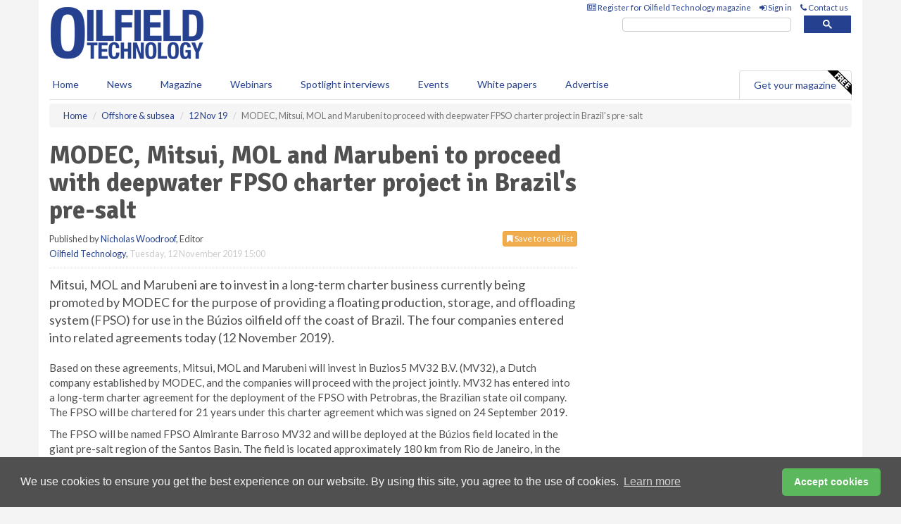

--- FILE ---
content_type: application/javascript; charset=utf-8
request_url: https://fundingchoicesmessages.google.com/f/AGSKWxUOkmoeY1Kkgz4UBP6M0aXlP6tA04sqtcunpHF8kmDJlMQHPx9-hWE5jHgPWV7vWrc3GImEUO43IPB3fgAYp5rRfB-PR5fK-AHnG4Q8o2Sxjv-Tf-HkWYTTfH9pi1M0yLCaVZf8C1hx4h2bisPlSdDMqVIPTQCz7Z6wWn-bSe8Fqz49c5ZKu-lzLU3I/_/300x250px--Results-Sponsored./adsx728./ems/ads./retrieve-ad.
body_size: -1285
content:
window['321062fc-e03b-433d-8124-ad7e1d176529'] = true;